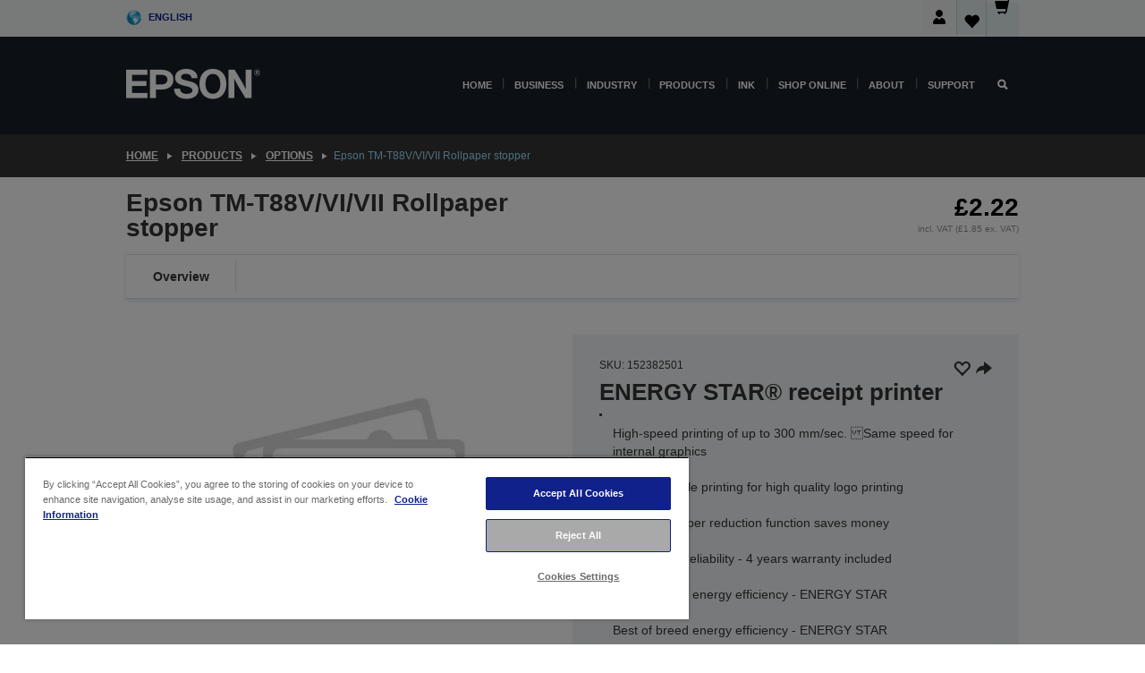

--- FILE ---
content_type: text/html; charset=utf-8
request_url: https://www.google.com/recaptcha/api2/anchor?ar=1&k=6LdpFo4aAAAAAITYTG0B3c3toMi9suaL9dfGIncY&co=aHR0cHM6Ly93d3cuZXBzb24uY28udWs6NDQz&hl=en&v=PoyoqOPhxBO7pBk68S4YbpHZ&size=invisible&anchor-ms=20000&execute-ms=30000&cb=fsmkvir9woy4
body_size: 48950
content:
<!DOCTYPE HTML><html dir="ltr" lang="en"><head><meta http-equiv="Content-Type" content="text/html; charset=UTF-8">
<meta http-equiv="X-UA-Compatible" content="IE=edge">
<title>reCAPTCHA</title>
<style type="text/css">
/* cyrillic-ext */
@font-face {
  font-family: 'Roboto';
  font-style: normal;
  font-weight: 400;
  font-stretch: 100%;
  src: url(//fonts.gstatic.com/s/roboto/v48/KFO7CnqEu92Fr1ME7kSn66aGLdTylUAMa3GUBHMdazTgWw.woff2) format('woff2');
  unicode-range: U+0460-052F, U+1C80-1C8A, U+20B4, U+2DE0-2DFF, U+A640-A69F, U+FE2E-FE2F;
}
/* cyrillic */
@font-face {
  font-family: 'Roboto';
  font-style: normal;
  font-weight: 400;
  font-stretch: 100%;
  src: url(//fonts.gstatic.com/s/roboto/v48/KFO7CnqEu92Fr1ME7kSn66aGLdTylUAMa3iUBHMdazTgWw.woff2) format('woff2');
  unicode-range: U+0301, U+0400-045F, U+0490-0491, U+04B0-04B1, U+2116;
}
/* greek-ext */
@font-face {
  font-family: 'Roboto';
  font-style: normal;
  font-weight: 400;
  font-stretch: 100%;
  src: url(//fonts.gstatic.com/s/roboto/v48/KFO7CnqEu92Fr1ME7kSn66aGLdTylUAMa3CUBHMdazTgWw.woff2) format('woff2');
  unicode-range: U+1F00-1FFF;
}
/* greek */
@font-face {
  font-family: 'Roboto';
  font-style: normal;
  font-weight: 400;
  font-stretch: 100%;
  src: url(//fonts.gstatic.com/s/roboto/v48/KFO7CnqEu92Fr1ME7kSn66aGLdTylUAMa3-UBHMdazTgWw.woff2) format('woff2');
  unicode-range: U+0370-0377, U+037A-037F, U+0384-038A, U+038C, U+038E-03A1, U+03A3-03FF;
}
/* math */
@font-face {
  font-family: 'Roboto';
  font-style: normal;
  font-weight: 400;
  font-stretch: 100%;
  src: url(//fonts.gstatic.com/s/roboto/v48/KFO7CnqEu92Fr1ME7kSn66aGLdTylUAMawCUBHMdazTgWw.woff2) format('woff2');
  unicode-range: U+0302-0303, U+0305, U+0307-0308, U+0310, U+0312, U+0315, U+031A, U+0326-0327, U+032C, U+032F-0330, U+0332-0333, U+0338, U+033A, U+0346, U+034D, U+0391-03A1, U+03A3-03A9, U+03B1-03C9, U+03D1, U+03D5-03D6, U+03F0-03F1, U+03F4-03F5, U+2016-2017, U+2034-2038, U+203C, U+2040, U+2043, U+2047, U+2050, U+2057, U+205F, U+2070-2071, U+2074-208E, U+2090-209C, U+20D0-20DC, U+20E1, U+20E5-20EF, U+2100-2112, U+2114-2115, U+2117-2121, U+2123-214F, U+2190, U+2192, U+2194-21AE, U+21B0-21E5, U+21F1-21F2, U+21F4-2211, U+2213-2214, U+2216-22FF, U+2308-230B, U+2310, U+2319, U+231C-2321, U+2336-237A, U+237C, U+2395, U+239B-23B7, U+23D0, U+23DC-23E1, U+2474-2475, U+25AF, U+25B3, U+25B7, U+25BD, U+25C1, U+25CA, U+25CC, U+25FB, U+266D-266F, U+27C0-27FF, U+2900-2AFF, U+2B0E-2B11, U+2B30-2B4C, U+2BFE, U+3030, U+FF5B, U+FF5D, U+1D400-1D7FF, U+1EE00-1EEFF;
}
/* symbols */
@font-face {
  font-family: 'Roboto';
  font-style: normal;
  font-weight: 400;
  font-stretch: 100%;
  src: url(//fonts.gstatic.com/s/roboto/v48/KFO7CnqEu92Fr1ME7kSn66aGLdTylUAMaxKUBHMdazTgWw.woff2) format('woff2');
  unicode-range: U+0001-000C, U+000E-001F, U+007F-009F, U+20DD-20E0, U+20E2-20E4, U+2150-218F, U+2190, U+2192, U+2194-2199, U+21AF, U+21E6-21F0, U+21F3, U+2218-2219, U+2299, U+22C4-22C6, U+2300-243F, U+2440-244A, U+2460-24FF, U+25A0-27BF, U+2800-28FF, U+2921-2922, U+2981, U+29BF, U+29EB, U+2B00-2BFF, U+4DC0-4DFF, U+FFF9-FFFB, U+10140-1018E, U+10190-1019C, U+101A0, U+101D0-101FD, U+102E0-102FB, U+10E60-10E7E, U+1D2C0-1D2D3, U+1D2E0-1D37F, U+1F000-1F0FF, U+1F100-1F1AD, U+1F1E6-1F1FF, U+1F30D-1F30F, U+1F315, U+1F31C, U+1F31E, U+1F320-1F32C, U+1F336, U+1F378, U+1F37D, U+1F382, U+1F393-1F39F, U+1F3A7-1F3A8, U+1F3AC-1F3AF, U+1F3C2, U+1F3C4-1F3C6, U+1F3CA-1F3CE, U+1F3D4-1F3E0, U+1F3ED, U+1F3F1-1F3F3, U+1F3F5-1F3F7, U+1F408, U+1F415, U+1F41F, U+1F426, U+1F43F, U+1F441-1F442, U+1F444, U+1F446-1F449, U+1F44C-1F44E, U+1F453, U+1F46A, U+1F47D, U+1F4A3, U+1F4B0, U+1F4B3, U+1F4B9, U+1F4BB, U+1F4BF, U+1F4C8-1F4CB, U+1F4D6, U+1F4DA, U+1F4DF, U+1F4E3-1F4E6, U+1F4EA-1F4ED, U+1F4F7, U+1F4F9-1F4FB, U+1F4FD-1F4FE, U+1F503, U+1F507-1F50B, U+1F50D, U+1F512-1F513, U+1F53E-1F54A, U+1F54F-1F5FA, U+1F610, U+1F650-1F67F, U+1F687, U+1F68D, U+1F691, U+1F694, U+1F698, U+1F6AD, U+1F6B2, U+1F6B9-1F6BA, U+1F6BC, U+1F6C6-1F6CF, U+1F6D3-1F6D7, U+1F6E0-1F6EA, U+1F6F0-1F6F3, U+1F6F7-1F6FC, U+1F700-1F7FF, U+1F800-1F80B, U+1F810-1F847, U+1F850-1F859, U+1F860-1F887, U+1F890-1F8AD, U+1F8B0-1F8BB, U+1F8C0-1F8C1, U+1F900-1F90B, U+1F93B, U+1F946, U+1F984, U+1F996, U+1F9E9, U+1FA00-1FA6F, U+1FA70-1FA7C, U+1FA80-1FA89, U+1FA8F-1FAC6, U+1FACE-1FADC, U+1FADF-1FAE9, U+1FAF0-1FAF8, U+1FB00-1FBFF;
}
/* vietnamese */
@font-face {
  font-family: 'Roboto';
  font-style: normal;
  font-weight: 400;
  font-stretch: 100%;
  src: url(//fonts.gstatic.com/s/roboto/v48/KFO7CnqEu92Fr1ME7kSn66aGLdTylUAMa3OUBHMdazTgWw.woff2) format('woff2');
  unicode-range: U+0102-0103, U+0110-0111, U+0128-0129, U+0168-0169, U+01A0-01A1, U+01AF-01B0, U+0300-0301, U+0303-0304, U+0308-0309, U+0323, U+0329, U+1EA0-1EF9, U+20AB;
}
/* latin-ext */
@font-face {
  font-family: 'Roboto';
  font-style: normal;
  font-weight: 400;
  font-stretch: 100%;
  src: url(//fonts.gstatic.com/s/roboto/v48/KFO7CnqEu92Fr1ME7kSn66aGLdTylUAMa3KUBHMdazTgWw.woff2) format('woff2');
  unicode-range: U+0100-02BA, U+02BD-02C5, U+02C7-02CC, U+02CE-02D7, U+02DD-02FF, U+0304, U+0308, U+0329, U+1D00-1DBF, U+1E00-1E9F, U+1EF2-1EFF, U+2020, U+20A0-20AB, U+20AD-20C0, U+2113, U+2C60-2C7F, U+A720-A7FF;
}
/* latin */
@font-face {
  font-family: 'Roboto';
  font-style: normal;
  font-weight: 400;
  font-stretch: 100%;
  src: url(//fonts.gstatic.com/s/roboto/v48/KFO7CnqEu92Fr1ME7kSn66aGLdTylUAMa3yUBHMdazQ.woff2) format('woff2');
  unicode-range: U+0000-00FF, U+0131, U+0152-0153, U+02BB-02BC, U+02C6, U+02DA, U+02DC, U+0304, U+0308, U+0329, U+2000-206F, U+20AC, U+2122, U+2191, U+2193, U+2212, U+2215, U+FEFF, U+FFFD;
}
/* cyrillic-ext */
@font-face {
  font-family: 'Roboto';
  font-style: normal;
  font-weight: 500;
  font-stretch: 100%;
  src: url(//fonts.gstatic.com/s/roboto/v48/KFO7CnqEu92Fr1ME7kSn66aGLdTylUAMa3GUBHMdazTgWw.woff2) format('woff2');
  unicode-range: U+0460-052F, U+1C80-1C8A, U+20B4, U+2DE0-2DFF, U+A640-A69F, U+FE2E-FE2F;
}
/* cyrillic */
@font-face {
  font-family: 'Roboto';
  font-style: normal;
  font-weight: 500;
  font-stretch: 100%;
  src: url(//fonts.gstatic.com/s/roboto/v48/KFO7CnqEu92Fr1ME7kSn66aGLdTylUAMa3iUBHMdazTgWw.woff2) format('woff2');
  unicode-range: U+0301, U+0400-045F, U+0490-0491, U+04B0-04B1, U+2116;
}
/* greek-ext */
@font-face {
  font-family: 'Roboto';
  font-style: normal;
  font-weight: 500;
  font-stretch: 100%;
  src: url(//fonts.gstatic.com/s/roboto/v48/KFO7CnqEu92Fr1ME7kSn66aGLdTylUAMa3CUBHMdazTgWw.woff2) format('woff2');
  unicode-range: U+1F00-1FFF;
}
/* greek */
@font-face {
  font-family: 'Roboto';
  font-style: normal;
  font-weight: 500;
  font-stretch: 100%;
  src: url(//fonts.gstatic.com/s/roboto/v48/KFO7CnqEu92Fr1ME7kSn66aGLdTylUAMa3-UBHMdazTgWw.woff2) format('woff2');
  unicode-range: U+0370-0377, U+037A-037F, U+0384-038A, U+038C, U+038E-03A1, U+03A3-03FF;
}
/* math */
@font-face {
  font-family: 'Roboto';
  font-style: normal;
  font-weight: 500;
  font-stretch: 100%;
  src: url(//fonts.gstatic.com/s/roboto/v48/KFO7CnqEu92Fr1ME7kSn66aGLdTylUAMawCUBHMdazTgWw.woff2) format('woff2');
  unicode-range: U+0302-0303, U+0305, U+0307-0308, U+0310, U+0312, U+0315, U+031A, U+0326-0327, U+032C, U+032F-0330, U+0332-0333, U+0338, U+033A, U+0346, U+034D, U+0391-03A1, U+03A3-03A9, U+03B1-03C9, U+03D1, U+03D5-03D6, U+03F0-03F1, U+03F4-03F5, U+2016-2017, U+2034-2038, U+203C, U+2040, U+2043, U+2047, U+2050, U+2057, U+205F, U+2070-2071, U+2074-208E, U+2090-209C, U+20D0-20DC, U+20E1, U+20E5-20EF, U+2100-2112, U+2114-2115, U+2117-2121, U+2123-214F, U+2190, U+2192, U+2194-21AE, U+21B0-21E5, U+21F1-21F2, U+21F4-2211, U+2213-2214, U+2216-22FF, U+2308-230B, U+2310, U+2319, U+231C-2321, U+2336-237A, U+237C, U+2395, U+239B-23B7, U+23D0, U+23DC-23E1, U+2474-2475, U+25AF, U+25B3, U+25B7, U+25BD, U+25C1, U+25CA, U+25CC, U+25FB, U+266D-266F, U+27C0-27FF, U+2900-2AFF, U+2B0E-2B11, U+2B30-2B4C, U+2BFE, U+3030, U+FF5B, U+FF5D, U+1D400-1D7FF, U+1EE00-1EEFF;
}
/* symbols */
@font-face {
  font-family: 'Roboto';
  font-style: normal;
  font-weight: 500;
  font-stretch: 100%;
  src: url(//fonts.gstatic.com/s/roboto/v48/KFO7CnqEu92Fr1ME7kSn66aGLdTylUAMaxKUBHMdazTgWw.woff2) format('woff2');
  unicode-range: U+0001-000C, U+000E-001F, U+007F-009F, U+20DD-20E0, U+20E2-20E4, U+2150-218F, U+2190, U+2192, U+2194-2199, U+21AF, U+21E6-21F0, U+21F3, U+2218-2219, U+2299, U+22C4-22C6, U+2300-243F, U+2440-244A, U+2460-24FF, U+25A0-27BF, U+2800-28FF, U+2921-2922, U+2981, U+29BF, U+29EB, U+2B00-2BFF, U+4DC0-4DFF, U+FFF9-FFFB, U+10140-1018E, U+10190-1019C, U+101A0, U+101D0-101FD, U+102E0-102FB, U+10E60-10E7E, U+1D2C0-1D2D3, U+1D2E0-1D37F, U+1F000-1F0FF, U+1F100-1F1AD, U+1F1E6-1F1FF, U+1F30D-1F30F, U+1F315, U+1F31C, U+1F31E, U+1F320-1F32C, U+1F336, U+1F378, U+1F37D, U+1F382, U+1F393-1F39F, U+1F3A7-1F3A8, U+1F3AC-1F3AF, U+1F3C2, U+1F3C4-1F3C6, U+1F3CA-1F3CE, U+1F3D4-1F3E0, U+1F3ED, U+1F3F1-1F3F3, U+1F3F5-1F3F7, U+1F408, U+1F415, U+1F41F, U+1F426, U+1F43F, U+1F441-1F442, U+1F444, U+1F446-1F449, U+1F44C-1F44E, U+1F453, U+1F46A, U+1F47D, U+1F4A3, U+1F4B0, U+1F4B3, U+1F4B9, U+1F4BB, U+1F4BF, U+1F4C8-1F4CB, U+1F4D6, U+1F4DA, U+1F4DF, U+1F4E3-1F4E6, U+1F4EA-1F4ED, U+1F4F7, U+1F4F9-1F4FB, U+1F4FD-1F4FE, U+1F503, U+1F507-1F50B, U+1F50D, U+1F512-1F513, U+1F53E-1F54A, U+1F54F-1F5FA, U+1F610, U+1F650-1F67F, U+1F687, U+1F68D, U+1F691, U+1F694, U+1F698, U+1F6AD, U+1F6B2, U+1F6B9-1F6BA, U+1F6BC, U+1F6C6-1F6CF, U+1F6D3-1F6D7, U+1F6E0-1F6EA, U+1F6F0-1F6F3, U+1F6F7-1F6FC, U+1F700-1F7FF, U+1F800-1F80B, U+1F810-1F847, U+1F850-1F859, U+1F860-1F887, U+1F890-1F8AD, U+1F8B0-1F8BB, U+1F8C0-1F8C1, U+1F900-1F90B, U+1F93B, U+1F946, U+1F984, U+1F996, U+1F9E9, U+1FA00-1FA6F, U+1FA70-1FA7C, U+1FA80-1FA89, U+1FA8F-1FAC6, U+1FACE-1FADC, U+1FADF-1FAE9, U+1FAF0-1FAF8, U+1FB00-1FBFF;
}
/* vietnamese */
@font-face {
  font-family: 'Roboto';
  font-style: normal;
  font-weight: 500;
  font-stretch: 100%;
  src: url(//fonts.gstatic.com/s/roboto/v48/KFO7CnqEu92Fr1ME7kSn66aGLdTylUAMa3OUBHMdazTgWw.woff2) format('woff2');
  unicode-range: U+0102-0103, U+0110-0111, U+0128-0129, U+0168-0169, U+01A0-01A1, U+01AF-01B0, U+0300-0301, U+0303-0304, U+0308-0309, U+0323, U+0329, U+1EA0-1EF9, U+20AB;
}
/* latin-ext */
@font-face {
  font-family: 'Roboto';
  font-style: normal;
  font-weight: 500;
  font-stretch: 100%;
  src: url(//fonts.gstatic.com/s/roboto/v48/KFO7CnqEu92Fr1ME7kSn66aGLdTylUAMa3KUBHMdazTgWw.woff2) format('woff2');
  unicode-range: U+0100-02BA, U+02BD-02C5, U+02C7-02CC, U+02CE-02D7, U+02DD-02FF, U+0304, U+0308, U+0329, U+1D00-1DBF, U+1E00-1E9F, U+1EF2-1EFF, U+2020, U+20A0-20AB, U+20AD-20C0, U+2113, U+2C60-2C7F, U+A720-A7FF;
}
/* latin */
@font-face {
  font-family: 'Roboto';
  font-style: normal;
  font-weight: 500;
  font-stretch: 100%;
  src: url(//fonts.gstatic.com/s/roboto/v48/KFO7CnqEu92Fr1ME7kSn66aGLdTylUAMa3yUBHMdazQ.woff2) format('woff2');
  unicode-range: U+0000-00FF, U+0131, U+0152-0153, U+02BB-02BC, U+02C6, U+02DA, U+02DC, U+0304, U+0308, U+0329, U+2000-206F, U+20AC, U+2122, U+2191, U+2193, U+2212, U+2215, U+FEFF, U+FFFD;
}
/* cyrillic-ext */
@font-face {
  font-family: 'Roboto';
  font-style: normal;
  font-weight: 900;
  font-stretch: 100%;
  src: url(//fonts.gstatic.com/s/roboto/v48/KFO7CnqEu92Fr1ME7kSn66aGLdTylUAMa3GUBHMdazTgWw.woff2) format('woff2');
  unicode-range: U+0460-052F, U+1C80-1C8A, U+20B4, U+2DE0-2DFF, U+A640-A69F, U+FE2E-FE2F;
}
/* cyrillic */
@font-face {
  font-family: 'Roboto';
  font-style: normal;
  font-weight: 900;
  font-stretch: 100%;
  src: url(//fonts.gstatic.com/s/roboto/v48/KFO7CnqEu92Fr1ME7kSn66aGLdTylUAMa3iUBHMdazTgWw.woff2) format('woff2');
  unicode-range: U+0301, U+0400-045F, U+0490-0491, U+04B0-04B1, U+2116;
}
/* greek-ext */
@font-face {
  font-family: 'Roboto';
  font-style: normal;
  font-weight: 900;
  font-stretch: 100%;
  src: url(//fonts.gstatic.com/s/roboto/v48/KFO7CnqEu92Fr1ME7kSn66aGLdTylUAMa3CUBHMdazTgWw.woff2) format('woff2');
  unicode-range: U+1F00-1FFF;
}
/* greek */
@font-face {
  font-family: 'Roboto';
  font-style: normal;
  font-weight: 900;
  font-stretch: 100%;
  src: url(//fonts.gstatic.com/s/roboto/v48/KFO7CnqEu92Fr1ME7kSn66aGLdTylUAMa3-UBHMdazTgWw.woff2) format('woff2');
  unicode-range: U+0370-0377, U+037A-037F, U+0384-038A, U+038C, U+038E-03A1, U+03A3-03FF;
}
/* math */
@font-face {
  font-family: 'Roboto';
  font-style: normal;
  font-weight: 900;
  font-stretch: 100%;
  src: url(//fonts.gstatic.com/s/roboto/v48/KFO7CnqEu92Fr1ME7kSn66aGLdTylUAMawCUBHMdazTgWw.woff2) format('woff2');
  unicode-range: U+0302-0303, U+0305, U+0307-0308, U+0310, U+0312, U+0315, U+031A, U+0326-0327, U+032C, U+032F-0330, U+0332-0333, U+0338, U+033A, U+0346, U+034D, U+0391-03A1, U+03A3-03A9, U+03B1-03C9, U+03D1, U+03D5-03D6, U+03F0-03F1, U+03F4-03F5, U+2016-2017, U+2034-2038, U+203C, U+2040, U+2043, U+2047, U+2050, U+2057, U+205F, U+2070-2071, U+2074-208E, U+2090-209C, U+20D0-20DC, U+20E1, U+20E5-20EF, U+2100-2112, U+2114-2115, U+2117-2121, U+2123-214F, U+2190, U+2192, U+2194-21AE, U+21B0-21E5, U+21F1-21F2, U+21F4-2211, U+2213-2214, U+2216-22FF, U+2308-230B, U+2310, U+2319, U+231C-2321, U+2336-237A, U+237C, U+2395, U+239B-23B7, U+23D0, U+23DC-23E1, U+2474-2475, U+25AF, U+25B3, U+25B7, U+25BD, U+25C1, U+25CA, U+25CC, U+25FB, U+266D-266F, U+27C0-27FF, U+2900-2AFF, U+2B0E-2B11, U+2B30-2B4C, U+2BFE, U+3030, U+FF5B, U+FF5D, U+1D400-1D7FF, U+1EE00-1EEFF;
}
/* symbols */
@font-face {
  font-family: 'Roboto';
  font-style: normal;
  font-weight: 900;
  font-stretch: 100%;
  src: url(//fonts.gstatic.com/s/roboto/v48/KFO7CnqEu92Fr1ME7kSn66aGLdTylUAMaxKUBHMdazTgWw.woff2) format('woff2');
  unicode-range: U+0001-000C, U+000E-001F, U+007F-009F, U+20DD-20E0, U+20E2-20E4, U+2150-218F, U+2190, U+2192, U+2194-2199, U+21AF, U+21E6-21F0, U+21F3, U+2218-2219, U+2299, U+22C4-22C6, U+2300-243F, U+2440-244A, U+2460-24FF, U+25A0-27BF, U+2800-28FF, U+2921-2922, U+2981, U+29BF, U+29EB, U+2B00-2BFF, U+4DC0-4DFF, U+FFF9-FFFB, U+10140-1018E, U+10190-1019C, U+101A0, U+101D0-101FD, U+102E0-102FB, U+10E60-10E7E, U+1D2C0-1D2D3, U+1D2E0-1D37F, U+1F000-1F0FF, U+1F100-1F1AD, U+1F1E6-1F1FF, U+1F30D-1F30F, U+1F315, U+1F31C, U+1F31E, U+1F320-1F32C, U+1F336, U+1F378, U+1F37D, U+1F382, U+1F393-1F39F, U+1F3A7-1F3A8, U+1F3AC-1F3AF, U+1F3C2, U+1F3C4-1F3C6, U+1F3CA-1F3CE, U+1F3D4-1F3E0, U+1F3ED, U+1F3F1-1F3F3, U+1F3F5-1F3F7, U+1F408, U+1F415, U+1F41F, U+1F426, U+1F43F, U+1F441-1F442, U+1F444, U+1F446-1F449, U+1F44C-1F44E, U+1F453, U+1F46A, U+1F47D, U+1F4A3, U+1F4B0, U+1F4B3, U+1F4B9, U+1F4BB, U+1F4BF, U+1F4C8-1F4CB, U+1F4D6, U+1F4DA, U+1F4DF, U+1F4E3-1F4E6, U+1F4EA-1F4ED, U+1F4F7, U+1F4F9-1F4FB, U+1F4FD-1F4FE, U+1F503, U+1F507-1F50B, U+1F50D, U+1F512-1F513, U+1F53E-1F54A, U+1F54F-1F5FA, U+1F610, U+1F650-1F67F, U+1F687, U+1F68D, U+1F691, U+1F694, U+1F698, U+1F6AD, U+1F6B2, U+1F6B9-1F6BA, U+1F6BC, U+1F6C6-1F6CF, U+1F6D3-1F6D7, U+1F6E0-1F6EA, U+1F6F0-1F6F3, U+1F6F7-1F6FC, U+1F700-1F7FF, U+1F800-1F80B, U+1F810-1F847, U+1F850-1F859, U+1F860-1F887, U+1F890-1F8AD, U+1F8B0-1F8BB, U+1F8C0-1F8C1, U+1F900-1F90B, U+1F93B, U+1F946, U+1F984, U+1F996, U+1F9E9, U+1FA00-1FA6F, U+1FA70-1FA7C, U+1FA80-1FA89, U+1FA8F-1FAC6, U+1FACE-1FADC, U+1FADF-1FAE9, U+1FAF0-1FAF8, U+1FB00-1FBFF;
}
/* vietnamese */
@font-face {
  font-family: 'Roboto';
  font-style: normal;
  font-weight: 900;
  font-stretch: 100%;
  src: url(//fonts.gstatic.com/s/roboto/v48/KFO7CnqEu92Fr1ME7kSn66aGLdTylUAMa3OUBHMdazTgWw.woff2) format('woff2');
  unicode-range: U+0102-0103, U+0110-0111, U+0128-0129, U+0168-0169, U+01A0-01A1, U+01AF-01B0, U+0300-0301, U+0303-0304, U+0308-0309, U+0323, U+0329, U+1EA0-1EF9, U+20AB;
}
/* latin-ext */
@font-face {
  font-family: 'Roboto';
  font-style: normal;
  font-weight: 900;
  font-stretch: 100%;
  src: url(//fonts.gstatic.com/s/roboto/v48/KFO7CnqEu92Fr1ME7kSn66aGLdTylUAMa3KUBHMdazTgWw.woff2) format('woff2');
  unicode-range: U+0100-02BA, U+02BD-02C5, U+02C7-02CC, U+02CE-02D7, U+02DD-02FF, U+0304, U+0308, U+0329, U+1D00-1DBF, U+1E00-1E9F, U+1EF2-1EFF, U+2020, U+20A0-20AB, U+20AD-20C0, U+2113, U+2C60-2C7F, U+A720-A7FF;
}
/* latin */
@font-face {
  font-family: 'Roboto';
  font-style: normal;
  font-weight: 900;
  font-stretch: 100%;
  src: url(//fonts.gstatic.com/s/roboto/v48/KFO7CnqEu92Fr1ME7kSn66aGLdTylUAMa3yUBHMdazQ.woff2) format('woff2');
  unicode-range: U+0000-00FF, U+0131, U+0152-0153, U+02BB-02BC, U+02C6, U+02DA, U+02DC, U+0304, U+0308, U+0329, U+2000-206F, U+20AC, U+2122, U+2191, U+2193, U+2212, U+2215, U+FEFF, U+FFFD;
}

</style>
<link rel="stylesheet" type="text/css" href="https://www.gstatic.com/recaptcha/releases/PoyoqOPhxBO7pBk68S4YbpHZ/styles__ltr.css">
<script nonce="O252GgJRk_PeUmI9ciGanQ" type="text/javascript">window['__recaptcha_api'] = 'https://www.google.com/recaptcha/api2/';</script>
<script type="text/javascript" src="https://www.gstatic.com/recaptcha/releases/PoyoqOPhxBO7pBk68S4YbpHZ/recaptcha__en.js" nonce="O252GgJRk_PeUmI9ciGanQ">
      
    </script></head>
<body><div id="rc-anchor-alert" class="rc-anchor-alert"></div>
<input type="hidden" id="recaptcha-token" value="[base64]">
<script type="text/javascript" nonce="O252GgJRk_PeUmI9ciGanQ">
      recaptcha.anchor.Main.init("[\x22ainput\x22,[\x22bgdata\x22,\x22\x22,\[base64]/[base64]/MjU1Ong/[base64]/[base64]/[base64]/[base64]/[base64]/[base64]/[base64]/[base64]/[base64]/[base64]/[base64]/[base64]/[base64]/[base64]/[base64]\\u003d\x22,\[base64]\x22,\x22w44tw4/CmcK1wrcew5/DoMONw4nDll1KdjN5YCxFMBrDh8Odw7nCmcOsZCNwEBfCt8KyOmRew5pJSkBGw6QpbBtIIMK9w5vCsgEPXMO2ZsOkbcKmw55Ww63DvRtEw7/[base64]/ClMOrA8KFw697R8KJwqhBesKBwr01REfDnsOow4vCo8OBw6o+XTpKwpnDiHQOSXLCiBk6wptGwq7DvHpfwq0wES1aw6c0wq/Dm8Kgw5PDiy52wp4rB8KQw7UqMsKywrDChcKWecKsw7EvSFcow77DpsOnSADDn8Kiw6Nsw7nDkmUWwrFFZMKJwrLCtcKCHcKGFAzCtRVvXWrCksKrK3TDmUTDhcK0wr/Dp8OAw4YPRgDCpXHCsGEjwr9obcKXF8KGDnrDr8Kywqc+wrZsU3HCs0XCq8KiCxlSDxwpGUPChMKPwrMdw4rCoMKowoIwCwcHL0k1R8OlA8O/w4NpecKHw40IwqZ6w7fDmQrDmC7CksKuf2M8w4nCoBNIw5DDksKNw4wew5R1CMKgwoU5FsKWw4EKw4rDhsO1RsKOw4XDrsOYWsKTNsKfS8OnCznCqgTDpRBRw7HCgyNGAHDCo8OWIsOiw7F7wr4kXMO/wq/[base64]/CnMKGX2fDlA3DhXnCg2Qdw45QYi/[base64]/CsmVPKhTDpVzDiMKTIQxpJ0jDmEpIw6wKwrrCrsOdwpnDmVDDvcKWKMODw6TCmxALwq/CpkvDp0A2Wn3DoQZNwocGEMOTw5kww5pawqY9w5Qbw7URO8KLw5k5w6vDkTo7PAbCs8OBbsOQG8Otw7YENcORaQfCsFgVwpzCuBnDtWpHwq8dw4sFGClqFA7DhizDvcOFKMO2ay/Dk8Kww7NBKhR0wqDCn8KhVR7DvC9kwqvDmcK9wq3CoMKaa8KoTWNXSTRpwpBTwp4+w6V5wqTChE7DmA7DmyZ9w6XDvQ8Yw7hdRWl3w4PCuQvDsMK1IwkXHVfDgEHCmsKCDHjCp8Olw7JCJTYQwrIeUMO2HcKFw4lJw54bfMOcPsKvwr9mwp/CmRTCmsK+woABT8Kyw5AUP2TCkFl4FMOYesOjLMO/ccK/c1vDrAbDu3PDiFXDtwbDqMOdw4B7wpZuwqTCrMKrw4LCjFdKw4QKMsOIwonDj8K4wojCmkwNXsK2bsKCw4kMDyrDrcOow5EZPsKTUsOaanLDicK1w4RoOmVnZRfCpQ3DqMKwCAXDtWl1w53ClTvDpyfDv8KBOmTDnkzChsOoa003wo0pw4UtNsOQW2MQw77Dp0/CqMKyAWfCtmzClB10wpDDjWrCp8Ozwp/Ck2lcScOgUMKmw4dffMKEw4sqe8Kpwq3CkS9GRg0THU3DnjJ+wro1OgBUaEQyw4MEwqvCtQxuJcOIVxbDkwHCo1HDscKvTsK/w7tGSD4cw6Y4UFQdasO2UWEFw4/[base64]/[base64]/DhsK2wo7DtsKvwr51JhHCjMKgEnYmwrPDgMK0FhkuA8O+woHCjkXDhcOtSkotwpPChMKLEMOGbVTCrMOzw6/DusK/w4PDmExWw5FDdg99w4tvUmEJMVbDo8OQD17ChXLCg2TDrsOLKljCs8KYHA7Dgm/[base64]/[base64]/wojDgsKRwoXDgUg7FE8kw6XCvUfCknsdw6sENC0DwqgacMOkwrM0w5HClsKvOsKANWtdeVPCqcOKMyd+V8K2woQ3JsOMw6XDu3cTX8KPFcOww4DDtjbDo8OHw5RMQ8Orw7DDvRBdw5zCssOkwpNoBjlwWMOdVSzCnlA/[base64]/CuRs8B8OTUsOaw7YNXcKReMOyHV96w4rCr8O/QEzCpMK6woULXFrDksOowp5ZwogqLMOUIMKNERPCulxiL8KKwrHDixUjfcOoGMOdw6E0WcKwwo8IAWsqwrUtO3nCucOHw5JOaxfDnnZNIwzDrDAYUMObwo3CuS5hw4bDnsK/[base64]/Y0wJw7vDqzrCk8KFLsK7wq0fwqDChMOKw7YOwoTCpEw3EMOpw50PDXEjcT8VVlIdRsOOw6NqeyHDhWDCtAcUG2bDnsOew6xLQGpqw5AcTGImcjFBw4pAw7owwpEswoPCsyXDmm/CtE7CvgPDlRE/[base64]/DlsKpwqHDpgPCjsKmw7rDunnDnsKcRCjCgMKMwqLDgX3DpyvDuzAtw6lIPcOQb8OmwpjCiAPDkcOuw7ZNWsKbwr3CqMKyR00dwr/[base64]/HBXDilTCh8OTw73Cm03Ci8KvEMO3w4PCiBQsIyDCmgUuwrfDksKJdsODTcOKRMKww7nDnHzCiMOEw6TCosKyOEhmw6TCq8O3woPCgTQuesOuw4/DuzVZwr3DvcKewrrCusO0wo7DqMKeIcOnw5XDkXzDqmHCgSoRw5kOwqrCuV1ywp/DlMKBwrDDmTt1QD5qNsKoUMKYZMKRUsKYVSJ1wqZWw7cswphuDVTDihw7YcKyKsKcw6AXwqjDq8OwS0LCoG0xw5wBw4XDglZSwphAwrsdEEzDkkR0fEhJwovDo8OqPMKWGw3Dn8O2wp5Yw6TDm8O/IcK6w65Fw7sZHmMcwo5xKVzCuRDDoiXDkFfCtDHDhRpgwqXCjgfDmsOnw7TChyDCnMOZbTdzwqJ6w74lwpPDp8OUVjdqwrk2woNeRsKcQMKoVsOoQF1kUcK1bTfDvsO/ZsKCRDFfwqHDgsOSw6PDn8KhG3kgw70XEDXDgUbDu8O7A8KrwrLDvTnDkcOVw4Uow6UbwohJwqNuw4jCpxZ1w6EUdSJcwpDDrcOkw5PCucKjwoLDt8KFw5wXa00Oa8Krw505YBR0MRxxAVrDsMKOwoUGLMKTw6U3ZcK0e1PCuzLDnsKHwp/Ds3Qpw6/Cuw92PsOTw4/ClFQjNMKcSX/Dm8K7w4vDhcKBD8OsfcOEwrnClyPDqj1CITDDs8OgV8KgwqzDuUfDh8Kiw617w6bCqRLCrX/CoMO9X8Oaw4lyVMOyw5bDkMO5wpxfwo7DjXXCsSZNETo/P2AFbcOnXVHCoSbDoMOhwozDocOXwrgdw67CgVFawoZnw6XDm8KWNkg/[base64]/R8O4w4LDs8OcHsKlw6fCnsODSsOIw7rDrMKfwqzCvcOpdyJZwpDDph3DpsOqw7xXNsKfwokNI8OAEcOQQ3DDr8OBQ8OpeMOswo5OfsKIwoPCgjB4wpJLIT8gKsOJUTTCkmAKGMKcb8Omw6zCvBjCn0DDnGwfw5vCsl4ywr7DrCt0PRHDqcOQw6d6w45qOj/CkG1HwrfCnUA5CkjDiMOaw5rDvgxWQcKiw7kDw4PCucOBworCvsO4YsKww6AuJ8O1VcOYb8OeY3MowrDCvsKgP8KgZTdQE8O8NDbDksKwwowhBTLCiX/DiS3CosOKw7/DjCzChALCrcOGwqUAw7VEwrs/w6zCscKgwqnCiAFaw6h+VnPDhcO2wrllRE0xe2U4TUDDvcKWfXcHGCZRP8OHMMOCUMKudxHDscO4KS/[base64]/DmXbCkwsKdcOew4JXwqBtY8Kmwr3DtzfDkk7Dq8Ksw73ComRJHi5SwrLCtCkPw7PDgg/Cuk7DiUUzwr4DYMOIw5p8w4BGw5lnL8Knw6zDgsKwwphDVWPDm8O8OCYZAcKEd8ObIBzDpMOfEMKLWQwqIsKWHHfDg8ODw6LDoMK1JzTChMKow5fDtMKrMhcawqzCvEDChG8/w6MmB8Kyw6xlwr4OV8KrwovClg7CuQcjwrfCvsKIHyfDpsOvw4kOJ8KoGx3DrE/DqMOdw7bDmSrCt8KmcxLDiRTDhBRKWMKPw61Pw44+w7ITwqstwqwtQXg3MH4XKMK9w7rCjsOuZmrCgz3CksO4w4EvwqbCr8KjdgbCmToMX8OXBcKbHm7Dn3keFMOGcSTCuxfDkWorwro/cEjDpwFmw5YPGRfDrk7DisK2bjHDonTDnkrDicOfHUITVEwwwrJEwqIewp1SMgVyw53CjMKKwqDChxA2w6djwq3CgMKqw4kpw57Dk8O0UlcBwpRxYTR6wofCsnpqXsOXwobCjnJHSU/[base64]/DqcKAwpLCucO5aMO4ccOITWpDw6sxwoTClXPDtMO/[base64]/[base64]/f3BRwrPDrk9/FhvCgGFrKcK9Cx90wozCtMKzNEHDtsK1ZcKrw4TCisOGE8OswoQ/wpTDkMK2LcOJw5zCv8KRQMOgf1/[base64]/CjibDvUzCg1/[base64]/woLDgRHDvMKJwp7ClTl1wrhLwpg+wrpVw4pac8OCJRrDtmjCmcKXOSTCkMOuw7jCjsOVPTd+w4DDlxZgTwvDvUXDpwsWwo9Vw5XDssKrOWpGw5oIPcK4EkvCsEVFf8OmwrTDgQbDtMK8wq0NBBDCikAqRlPCgAFjw6LCmzRvwo/Dk8OwSHvCm8OywqbDsRRRMkkXw69sM2jCv28rwoTDj8Kew5LDjwnCosO6bHXCsHXCm04xJQglwqwPQcO5NMKHw6zDgSnDsTDDklVeaCIAwp8LK8KTwo1Ow58cRVRjNcOhdUfCncOEU0IAwpDDnWPDokbDgy3CqFd3XT9dw7pNw7/[base64]/aG8iwo3CnMKCw4FKwo80wpfCnsKcccO+F8OsRsKPK8K1w6IYPybDsGrDp8OCwr0mcsOgdMKUJTHDr8OuwpEowp/CoBvDvyHCvcKYw5dRw6ULQ8KKwqPDkcODB8Kab8O3w7LDmUUow7lhXjdxwrIVwqAAwr4zVzgPwrfCgQkIU8Kiwrxpw6XDuT7CtyJJdHbDrUfCmMO/w6Vuwq3CuBnDscOxwo3DlMOPSgp8wq3Cj8OZdMOcwpfDtz/DmEDCkMKdw73DisK/[base64]/[base64]/w4nDmsKSRR3CvsKRw7RuwpDCi8K4D8OTAFrCpT/DsRrCpUPCmQDDpzRqwpJQwo/DlcOsw6IGwoU7PcOaKxJFw4vCgcOOw7nDo3wTwp0Xw6jCr8K7wpx9ZwbDrsKbWcKDw5d9w7XDkMKFH8KyNChGw6IMJE48w5/CoWzDuxzCrsK8w6kwd1TDqMKGIcOXwr10IibDu8K2GcK0w57CuMO9asKJAB0LQcObLCkMwr/CqsKGHcOvw4REJcKwBWwkVW1VwqFfeMK9w7rCkjXCoybDuksywqTCusOJw5jCpcOxRMK3RTE7wqk7w5IgcMKIw5B9Cxp2w5V/J1JZEsOVw53DtcOFZ8OJwq3DjjfDmD7CmAXCk39gccKFw4MZwocUw7YiwpVfwqvCkw/[base64]/CnxTDuMOmTF8LZMOELsKPaX4ZNh5JwqDCo2lMw5LClcKSwq8PwqbCpcKXw60hFkwUAcOgw5vDlDl2M8OEQzICIisYw5UsMcKNwrDDrw1CJF5bDsOmw74FwogBwq/Cu8OQw7pcZ8Obd8OEHCHDtcOqw498YMK0GTV8IMOzBTTDkQg6w4shGcOeMcO9wrxUSXM5XMKPGiTDkhw+cxTCix/CnQt3VMONw5XCsMKJWglHwqwFwpBmw6EIQD0xwoMcwpbCmAjDmMKzIWBtEMOqGAEuwpANVlMEBAExajUFO8KfZ8O7bMOzHDvDpQzDlHIYwo8wbW4sw7XDsMOWw6DDt8K1JyvCsBVqwolVw7pSe8K4Xn/DonAsMcOTKMKYwqnDmcKgemcREcOhNV9Qw4rCqB0fJH0TTUZNb2sYasO7VsKywqwEGcOfD8OLHsKsXcKnP8KbEsKZGMOlw7IywqcRZ8Oew6R5FgUeRgFJZsODPilZHghMwobDhMK8w61Mw7E/w4YKwqhRDiVHbkPCk8KRw48uYmnCj8OkX8Kgwr3DhcOYR8Ojch/CjhrDqwsTw7LDhcOZaHTCqMOeOcOBwpgWwrPCqX48wrINLkYKwqbDrGTCnsOvKsOyw7nDtcO0wp/CjD3DicKNVsOrwpltwqrDlcKUw6DCm8K2a8KfXXhTb8KcAxPDhT7DlcKeNcOYwp/DlcOhOAMsworDlMOMwrMfw7nCp0fDnsO1w4/[base64]/Cj8K6LMOxw6EYPMOoCMKRTSNiwqTCh8KfWMK+FcKPT8OOTsOJPcKDFHMYJMKBwqMhw7zCucKewrBRM0DCisO+w5rDt21MTU40wqLDgTkZwqDDszHCrcKOwqpCcEHClMOlejrDrcKEV0/CqlLCgwdsb8KOwpXDucK2woNrBMKMYMKSwrUTw4nChlR7bsO+UsOlURI/w6bDsH9Ewo1rJcKeXcOAOEzDskceE8OIwrfDqDTCv8KXEsO/T0oaOlYPw6tdCgTDo2Q0w5PDuGzChwpdFi/DmgXDhcOfw6M0w5XDrMOkEsOJXipHXMOswo0LOUHCkcKdYcKVwqnCtBxSF8Ogw4ovf8KTwqECeANKwq9Zw5DDhWRiYsOBw5LDscODKMKCw6lKwplpwq1cw41gDwFWwonCtsOTXS/CpTxfSsO/OsOzM8KOw5gkJjvDicOgw6zCsMKMw6bCmnzClD3Dmh3DnGHCuj7CrcKPwozDs0bCn2RxQcKTwrfDuzrDsUDDnGAXwrM3w7vDuMONw7zDqjgtZMOnw7HDmMKsRcO+wq/Dm8Knw4HCsRlVw6hrwqR+w7dawojCozN2w4srBEfDucOhFijDnx3DlsO9J8Ohw4Z2w68eI8OKwoHDgcOKDWjChzgwLhzDjxsBwog9w53DhWcgAU3CpkU9MMKCTHszw7xRHgNRwr/Dj8KnNUt4w79iwoZOwrsROMOxdcKDw5vCg8OZwrvCrsO9w4xtwqrCiDhjwqvDmBjCv8KXBRXDlGbDqcO4EcOvJ3MGw4QSw6kLJG/DkClowpkLw4Z/AVMmScO7R8OmQsKYHcOfw4puw4rCscO3CjjCoxpCwpQtD8KvworDuFhmBUnDp0TDth1owqnCuA4cR8OvFgDDmHHChjJ4SxfDgcKWw5QCScOoeMKOwpJowqQOwogwKFRwwqDDlMKbwoLCvVNowp7DnHQKCz19AMO0wpHDskjCrig0wrPDqhgQSFo4WMO4FmnCiMKvwp/DhsKeYXTDlgVDFMK/[base64]/Cj0jDgRzCg8O+w6cmwrkIwqzDhcKKw7laF8OrwpHDr8KXBhrCpTXDucKPwplowqU2w7EZM0nDsEZuw6EXURnCg8O/[base64]/w5PCucKvFsKBWMO/fUnCnsKPB8Ksw7DCg8OnQcObwr/[base64]/CiAZ5w75Nw6bCp8OXwp1iS3vCvTHCrT0uwpzClW56wrfDi3lSwqPCq0Zpw7jCigkVwowywoQ0wqtPw68zw4oMK8KcwpDDjVLDu8OYIsKIfsK+w7/CnjUifAcWc8Kzw6DCgcOQDMKowrg8wp0aGy9EwobChQQew7/CtjBCw7TDh1JWw5hpw7vDiRB/wpgEw6vCncKqc3zDjTBQZ8KlQsKVwo3CqMOSQy05HMOfw4jCgSXDgMK0w5bDscOlfMK5Cj0CXiECw4bDuENlw4/DhMOWwodlwoMYwqjCtX3Dm8OPXMKzwoRXaCU8K8OawpUlw77CqsOFwqxiIsKdO8OBGWrDgsKbwq/DuSfCl8OOZ8OxfMKFUkxIfTkWwpFRw79Xw5PDpwLCjTQuBMOeQhrDjXMndcOgw5/CmmYowofCpAJvaxjCgXPDugxVw6BFOsOGZW1RwpQcSgw3wqvClEjChsOKw7Zdc8OQIMOaT8Kmw6MuWMKPw7jDhcKjIsOEw6PCtsOJOW7DgcKuw5g3OGLCnDjCuCNYTMKhAHMXwobCsGLDgMKgDmfCowZgw5Nlw7DDpMKAwp/Cv8Kabh7CqHfCi8KPw63CgMOdSMOFw7g6woDCjsKBfWYLTDYQJsKFwoXConfChHTCoT8uwqF4wqvDjMOAMsKNCinDiEwJT8O+wojCp2B6Qk8PwqDCuTVzw79gV23DkzzCm0MoMsKhw7bDrsK1w4IdW1/DmMOpwqrClcOtKsORc8O9X8K+w5LDqV7DvWfDnMO3FsOdKSXCnTk0McOYwrMOI8O+wq5tOMKyw4Rgw4BXD8O4wp/DvMKAXBQuw7TDkcO/ASzChmbCpsOKFGHDhDdOBnh1w6/[base64]/DtsOpw6RQacKrVMOZCHrCmi83w6TCkMO+wpBWw6fDtcK+wqPDvkU2McKTwqXCu8K2wo5RQ8O6AC7CssODcCrDlcOZKsKaQnNlRlMaw5QYc3hUasONQsKow57CjMKDw54tZcKTT8KyMT1IbsKuw5/DslfDuw/CtzPChC50XMKocMOKw5J7w6M+wq9JBz/[base64]/Ci8ONw6bCpFlXwojCsgh2w5bCii5lw78aTMKFwqt/[base64]/DkG7DrsOEKMK4w4fDlsOnwq/ChsKZEBPDqcOqdw/Cq8OXwoV6wo3DuMK7wpRTdsONwqYTwq4ywpvCjyMdw6M1S8O/wppRD8OHw5XCh8Ojw7I9wo7Dl8OPYMK6w4Rrwq3CojRZI8Oaw64Pw6PCqiXDk0vDrDswwq1USVzCh3XDtyQjwqDDqMOjQyhfwqluBkXCpcOvw7zDiETDqWTDuXfCm8K2wpEQw71JwqDCn3bCvcORXcKew5owOHJVwr8wwptKd3ZoZcKmw6ZAw7/Dlz8/w4PClkbChA/CukVTw5bCosKAw47DtRQgwrc/w4JVKsKewrrCr8O/wpDCmcKMIkZCwpPCv8K0VRXDq8O8w5U3w63CvcKCwpVIaGzDq8KOPVLCqMKlwphBXRd8w7xOG8OZw5DCkMOTGHkXwpcJcMOEwrxsJyxrw5BcQ07Dh8KmYy3DuGMpTsOJwpLChsOhw5jDqsObw690w6/Do8Kdwr5uw6nDncODwoDCl8OveUwUw4XCisOPw6rDhCcXMQRow7LDusOXFGnDl3/DuMOFZnjCpMOtecKWwr7DosO0w4HCg8KnwoR8w5E6w7dQw5nDvnfCvEbDl17DtsK/w5zDjzNbwqhcasK7FMKVGsOrwrjCr8KmecKNwoJ2MUBbJsKnOcOXw7MFwotKdcK+wpgvfCp6w750QcKmwpEXw5jDoV1fPzjDt8O8w7LCjcOCLW3DmMOCwrZowqYhwrl2AcOUVXF0BMOISsK+JcOXcA/[base64]/[base64]/DsTNNUMOADcKjZ8OoNMOOXALCpMK8wo8JXxnCrBnDlcOPw4bCtDgNwpBawofDgDrCsVNwwoHDi8OMw5/[base64]/bX03NCPCr8K4Nh4+w6fCiMKewpRDO8OnwoxfYjrCgmRxw7XCjsOKwqPCv08ZPgjChl9Two8hDcOcwoHCvSPDssO4w48Bw6c3w4Mywo8Ywp/Dr8Kgw6DCsMO/dMO8w7RPw4jCiAUAa8OmPcKMw7rDmcKCwobDmcOUYcKZw7TCuTpCwqY8w49TZU/DklzDgT5beTVVw6V0EcOCHsKAw5xJCsKCEcOUewQLw5DCmcKLw4TDlWDDow3Dn2Nfw7F1wotIwrrDkRN5wpzCqzwxBMKQwoxpwpvCjsKgw4wtwqwSCMKEZWfDq0NWOcK+DDwJwozCvcK8XsOaKmABw4RBIsK0FMKdwq5Jw7DCrMKIXy02w5EUwp/CszbCqcOyUsONOyXCsMKmwohcwrgFw6/[base64]/CvB09w681bcKWAULChBXDhWAEwoYJBnUTC8KwwpFCAEgGQWbChjvCrsKeKcK0amjCgy4Tw64Zw7HCs1QQwoM6WkTCg8KmwoYrw5nCj8K/PlI7wrDCscObw5p7dcOLw7xew7bDnsO+wo42w7J0w5TCqcOrUyTDnz7CgcOgZXRPwp9SLkvDs8KyHsKDw6JTw65uw4PDusKcw4xCwonCoMOBw6jCl0tJTRLCpsKTwrvDtnlBw5h3wr/DjVh7wpfCtGfDocK1w4x+w5TDqMOMwoYXOsOiJsO6wqrCucKIw7Y3SUZpw41Iwr/DtSzDlQVWcwAOaS7CmMKyCMK9woF8UsO6WcKDEAJCQ8KnHUQNw4FHwoQSPsKvEcOaw7vCgCDColAMGsOiw67ClwFYJ8KVCMOxKWIEw67CgMOCC3zDpcKjw4YlA2rCgcKrwqZSX8K+RDPDrWZlwpJSwpXDosOifcOAw7fDucKuwr/Co1JVw47CjcKtHDbDm8OUw699J8OCTDQEfcKvXcO1w5rDvms3HcOWRcOew7jCtz/CqMOTZ8OGCjnCsMKUCMKXw65HXGI2WsKFNcO/w4nCosOpwpFqcMOvUcOFw6ZHw47DmcKbEmLClAp8wq5gDm5fw6zDiTzCgcOsYkBOwqEAKEnDhcO0wrvCqMO0wrHDh8O5wq7DqnUNwr/Cg3jCp8Kpwoo4Ti/DncOIwrfCq8KkwpprwpXDsjQOcHzDoDvCmlY8Ri7Dv2AvwonCp0ggDsO9HVIRYMKnwqHDrsOFw4rDrB0ubcKBCsK2HcOZw5M0N8KNAcK6wqLCi0TCqMOhwoFWwobCizQXFXbCq8O/wpp2Plc4wp5Zw7sjQMKxw7fChEI4w7kadC7DtcK4w65tw4LDnsKFYcKnRmxqJD9YcsO3woLDmcK+RUNkw6E8wovDpcO3w581w6/DjyI/wpDCqDjCgVLCvMKswr8qwrjClMOAw683w4TDisOcw4/Dt8Ora8OXGX7DlWguwpjCvMKwwpc/[base64]/Dq8KYwpHCnsOQwos1XMOITMOSUsKTM2rCqcKnBQ9Lwq3DgU5NwqYDIR0eFFQSw5rCqsOYwqTDpsKbw75Jw707fCctwqBIaQ/Cv8Ocw4jDn8K6w6jDtEPDnmkwwpvCn8KUBMKMSQ/DohDDqRfCpcKjWQZSF1HCggbDtsKBwoc2ThxxwqXCnBhKM0DCq33Chj0rTWXCgsK4UMK0UzpKw5VtE8KtwqYWWHFtGMOHw6/DuMKbClsNw73DqsO3F2gnb8K/IMONeQjCq0kJw4LDkcK7w4pcOVbDj8KqLcKRHGDDjCvDt8KcXT1sMR3CusKhwpYrwrsNJMKUW8O1wqLCu8OuVhhCwrZ6L8O/JsOpwq7CrWwcbMKqwoF8Mj4tMsKDw57CsmHDosOYw4PDmcOuw7fDp8KCcMKCXylcJmHDtMO+w6QAM8Oew4/CmGLCmMO0w6jCj8KVw7XDh8Kew6vCp8KHwrQNw4xBwp7CvsKmKFDDnsKYEzBYw48uMyUfw5TDm0jCmGjDiMOgwo0RXnnDtQ5Hw5HDo2LDlcOycsKhe8O2cS7CicObczPDuggsWsKwUcOiw4w/[base64]/[base64]/CpQc6G09iwrrDi8OZEsKrNcK2M0vCtcKJw4whdcO9F0NfCsKGdcKHFxjCvm/DmMOLwpHDqMObaMO3wpjDmsK1w7bDoWw5wqIMw7gMEzQ2OCZKwqfDl1DCj3LDgCbCuTbDsUvDmQfDlcOWw7IvL3TCn0wnKMOYwpk/wqrDksKsw7gRw5kXA8OaZsORw6d9IMODwqPCn8OzwrB6w4NWwqo3wrJuR8O3woBpTAXCj2luw7rDthvDmcO3wpsEPmPCjgAfwrtUwrU2KMOvNsK/wp96w74Nw6gPw58UXU/[base64]/[base64]/[base64]/DqcKNNz3CicOmDFvCtsKbbxrDlUzDtXfDsAzCksKCw4Etw6zDgwd+aHvCkMOncMKtw6xrfE7DlsKfMhc1wrkIH3oyEk8Sw73CnMOmw5VOwqTCgcKeQsO/JsO9MwvDvcOsKsOtHcK6w7VidHjCmMOhN8OHOsK5wq9LEg54wrDDkkQsF8OKwr3DlsKZw4tMw6XChSxzDSVtdcKNCsKnw4lNwrpwZMK4TFZpwobCjUnDp3zCu8KcwrfClsKfwqwAw7VuU8Ofw47Ci8KDczfCqHJqwofDu3dww5UqdsOWDMK/[base64]/AsOLZMKFw51Hw6HDkUPDmnHCklPDpyjDqxvCpcO5woFVw5DCi8OAw75nwpJMwrkTwp8Nwr3DoMOWcCzDjBvCsQDCi8OhVMOgc8KbJcOgR8OpGMKOKAUgHyXCt8O+M8Kaw7FSKRgyXsOnwoh/fsOwBcOqOMKDwrnDssO3wp8KbcOmKwTClGHDoRTCnD3CqWdTw5IpR0ldScO/wrnCtGDDug8hw7HChn/[base64]/F1tJw6HCjF/DsBMXwobCrsOdwoZNHcO6JWpfNMK8w78owpfDhcOfQ8KUIidnwpvCqFDDjldtMR3DucOuwqtLw6J5wqDChFLCl8OpZsONwqJ5B8O4GcO2w63Dum0kEsO2ZXnCjj/DgyAyfMOMw6nDj283KMKZwqBIIMOteQnCosKiGcKyUsOGFSXCvMObEMOkB1shfFLDsMK5DcK6wrtaI2lEw4suHMKJw5zDt8OkEMK5wq1BR2/DqlTCsw5PJMKKCcOLw6PDgg7DhMKoMcOnKHnCmcOdJ086eyfCiA3DicOuw7fDi3jDmU5Pw5xpWTYpEENKUsOowrTCvk7DkQjDnsObwrQwwqZWwoEgYsKWcMOOw4tHGxc/SXzDmHA6TsOawrRdwpnCt8KjBMK7wr3CtcO3wpTCqsO/[base64]/bCdhw47CocONwqrDixITf1Aub8K3woXDvBoHwqA7F8OPw7hdaMKEwqrCo35pw5pAwqxGw50Fwr/ChhzCvcKyIVjClm/CqMKGSEfCo8K+OivCpMOxJm0Iw4vCll/DvsORc8KxTwvCicK/w6/[base64]/[base64]/DssKrw693Oz9BwqXCmsKUw63DjAMBOjLChSZMRcK3E8Olw5jDj8KbwqxTwr56DsObRSbClD7CtHrCrsKlAcOCw6NKIcO/HcOIwoTCk8K+MMOAZ8KQw7fCvWY+EsOwQyzCrVjDn3nDgU4Iw4AIR37DpcKbwoLDicO3IMKAIMKOZMOPRsK0HWN3wpIEHWIgwoTCvMOtPjrDisK8FMK2wpEKwrRya8OLwq/[base64]/DiFFdJBzCrQHDkMOGw4LCgMOiwrDDvg/CtX0OVcONw5HCgsO+JsOHw45wwrbCuMKQwpdzw4pLw4wId8KiwrV3KcKFwrc6woY1W8KHw6o0w53Dl1RswqbDucKydS/CkiVGGxbCgsOyRcOew53CrsOkwrJKMVTDlcOSw4nCvcKxYsO+AQDCr1Vlwrptw57Co8OKwpjCtsKmfsK6w4Zbwr07wpTCjsO7elhFWW4fwqZ7woQewqvCgMOfwo/DsQHDs07DpsKXEl3Di8KPXcOrJcKdR8KzQSbDpMKfwqE/wofCnjVoGBbDhcKIw6I0bsKcbkPChjDDsnIqwqknRz5Rw6kvbcKRR1nDrybDkMK6w5Upw4YLw5zCgGTDlsK1wp1jwqRwwq9QwoEaayfCusKPwrg2IcKdTcK/wo9jf15vNBxeB8K4w4Rlw6DDlXBNwrLDql1EWcKCDMK9L8KCf8Kvw4kIFMO6w6cUwqbDoihnwqAiD8KUwpUqBxMGwrp/BHHDj2R6wqN/DcOyw7XCssOcO01dwrdzNjjCvDfDlMKIw5QgwrpQw7PDhHDClcOowrXDtsO8YzVZw7XCgmrCk8OpQwTDrMOSIMKawpnCmn7Cv8KLE8O9FTHDn1Jowo/[base64]/[base64]/Ci8OQw5fDnsO2RGcYwqIkwqPDixLCjcK7wqfDnRVHBm7Do8OkG1ICBMKiay84wr3DiAPCvMKWEknCgcOjDsOXw43Cj8K/w7PDncKkwrnDkRcdwoN7fMKNw4Anw64nwr/CshjDvcOQWwjCk8OiS13DkMOMQ1x/BcOVT8KPwr7CkcO0w5PDsRwVM37Dg8KhwqFKwozDgADCl8KLw6rDpMOrwq1rw4jDjsKsbxvDuz4FJRvDrC5jw7hfO13DnDvCvMK4UzHDoMKfwrcZMCgDBcOWCMONw5LDjsOOwojCtlQgW0/CiMOeOsKAwpUHanLCnMKpwr7DvAMqYxXDrMOiZcK5wp7CjwFswq1kwq7Cg8OhacO6wpHDmlXDjA5cw5LCmRoQw4jDtcKKw6bClcOwYMKGwoXCiFbDsFLDhXRrw4XCjnrCrsKxD3kDZcOxw5DDgX54Oh/DncOFHMKCwrjDoCrDocOJA8ObHFFUS8OEX8OPYSs5fcOcMcK1wq7Cu8KMwq3DgQZCwqB/w43DgsO1DMKXTsKZNcONCsOifsK0w7LDpjnCjW3DmXtjJcOQw53CnMO6wr/DusK+eMKfwqTDiEgnCinCnDvDozhSR8Kuw4vDribDgygoMMOJw6F+wqAzZQ/ClnkPFsKAwonCjcOOw4FkRcOCHMKqw7onwp4PwrDCkcOcwos5H1TCv8O/w4gIwrciaMK9asKiwozDuy0kMMOLIcKgw5rDvsOzcntWw5fDiyPDjQvCm1B8GmB/GATDpsKpEQ4Ww5bCjAfCgTvClMKWwobCisKhdxbDjwPDnnkyVyrCiU/DhEHCicOALDzDtsKBw7XDonNVw45Aw4PCjRjCucKmB8OOw7TDusOnw6fCmjB6w7jDhDB+w7zCjsOQwpbChmkwwrrCsVvDs8K1acKKwrjCvQs1wrd5Xk7Cn8KAwqwsw6h7RUUnw67DtGs7wqRcwqXDjxIPEit6w7c6wq3Ck2E0w79Nw6TDjlbChsO7S8OUwp/Dt8K+fcO0wrIiTcK9wrdMwqQFw4rDl8OAAEIbwr/[base64]/wpoNZHAWw5kQwrB0wqDCqWLClXdEw5MfSGDCmMKZw57DhcOyLFxibcKIFHYlwolLSMKuX8OvUMKowqs/w6jClcKAw4l3w6RwWMKmw6TCo3XDgj1Kw53CqcOfFcK2wotuIhfCrC7Ct8OVMsONKMKlHyPCpGwXTcKkwqfCmMOPwpVnw57Ck8KUAsOuBV1jKMKgNG5BRWHDm8Kxw6ckwqbDlBzDscOGV8Krw59YYsKIw5DDisK2Vi/[base64]/DucKyw6nDp0DCuMOnw6fDgcOhw5JUdTURwovCghfDjcOeXCcka8OwEBF0w7zCnsOww67DrDZGwrAnw5hywrbCvsKlIGgUw4TDh8OcQ8OFw5FuAzHCv8OBCCgRw44sW8K9wpPDvDjCqFPClcKbPVHDo8Kiw6HCpcOxNUnDisORwoINYkHDmsKcwph/w4fChUdmE2DDgxHDo8O3Uy/DlMOZD1InJ8KudsOaI8Ojwoxbw5DDnTMqFcKHFsKvGMK8PsK6QAbDuxbCuUvChcKefsO5OMK3w4o/[base64]/w5rCpmfCvjvCqcOOUxVdH8OPwoJGwojDhkUUw5hUwqlAKMOEw7BuciDCmcKLw7xMwosrSMObOcK8wpB7wpkZw4BWw7XCmw/Ds8OQbF3DvyFOw6nDncOAwqwsCTvCksKPw51pwpxZHjfChUJcw5/Dk1Aiwqguw6zDugrDuMKIbh8vwpsCwr04a8OOw5xXw7TDgsKxSj8wc0gsGi0MIx3DocOzAXJvw6/DpcOOw4bDkcOGw456w4TCq8Otw6rDuMORMWBRw5dwB8KPw7/DtBLDhMOUwrE4wqBBNMOGKcK2cmvDhcKnwozDv0cXbyQiw68dfsKRw6LCh8OWejR5w61oAMKGdGPDj8K9wodJPMOZcR/[base64]/DgmsWw44accKXXV/Cu8OnwrnCocOUw6/DmMOuJMOIMcO7wpzDhnTDpsKBwqhhXnN/wqLDocOKb8KLI8KUHsOvwo8xDVlEQxxJF0TDp1LDgH7Cj8K+wpzCl0TDjcOQcsKreMO4OC1ZwoISB1oGwqsWwpXCr8OrwoR/Z3vDusKjwrfCg1/CucOvwqcSYMOEwrxGP8OuX27CqRFMwo57aEDCpTjCtQvDrcOqE8OYVkDDssOqw6/CjWpVwpvDj8Ocw4TCqcOJYMKtJmRqKcKgw7pABjTCpkPCjAHDu8KjGQAgwo8VJyxBbcKOwrPCnMOKOkDDgCQBbAImZ3nDlw5VbnzDngvDrT5/QUnCn8KFwrPDr8KMwrLCo1A7w73CjcKLwp8BPcO1aMKGw4xFw4F5w4/CtMOmwqdcGnBtSMOLVyATw4BOwp1xRShSbRvCjFnCjcKywpE6EiAKwp7CgcO8w6Eow5HClcOowowGAMOqdGbDrE4hDVzDuH3CocO6wqs5w6VKHQ42wqnDj0I4QHl8P8Oqwp3DkE3DvsOSF8KcEiJ/JHXDnXXDs8O1w6bCiW7CkMKTDMOzw4oww5XDpMKIw4t/CMOlPcOAw7bDtg1LDD/DrA7CozXDscK0YsO9AXkjw5JRD1LCj8KjC8ODw6I7woZRwqsCwqHCiMK5wqrDujpNLyrCkMO1w7LDssKJwofDqQlswpx5w6XDqXLCucKGIsKaw4bDscOdfMKqfyQrAcOEw4/DtQnClcOTGsKPw5d/w5QawrjDvsOPw5rDkH3CrMKnN8Kzw6nDvcKAdMKvwrwrw6M1w7NiD8O3woNQwq4eQlHCtkzDkcOBUMOPw7LDoE3CsCp3aVLDg8Osw6nDrMOUw6jDhcOjwp7DnzXCmm0VwoxCw6XCqcKqwp/DlcKFwpHClSvDjcOaNXp4did0w6/DpSvDqMK8bsOkLsK/[base64]/CusKtwonDgmpKw4kZwqgAw58MUm5Fw6PCmMKHf3w9w4dVVmlFNMOcNcOXwoc0KE/[base64]/[base64]/w4zDlcKUwoh5GGBxCXnDocOOwowADsKoUWUWw580w7jDssK1wrgfw5EGwprChsOnw7zChsOSw4sFelHDo1PCrR04wosCw6xkwpTDhUgywqoGacK7X8O4wpjCqSx5GsKkIsOFwrB9w5h3w7QKwqLDjwQFw6lNDztZC8KwfMOQwqXDgWQaZsOtZTRwKjlIMwdmwr/[base64]/Ci8K0dkzCpsKVw4zDmCMEwrXDmVN2wodjPsKKw6ciJMOeT8KMCcOBG8OOw43DqTTCr8OlcFMUIHzDicOBUMKlD3oTbzUgw7UDwolBesOZw4EWZT9kPMKWb8KMw6nDggXClsOSwpPDoVE\\u003d\x22],null,[\x22conf\x22,null,\x226LdpFo4aAAAAAITYTG0B3c3toMi9suaL9dfGIncY\x22,0,null,null,null,0,[21,125,63,73,95,87,41,43,42,83,102,105,109,121],[1017145,652],0,null,null,null,null,0,null,0,null,700,1,null,0,\[base64]/76lBhnEnQkZnOKMAhnM8xEZ\x22,0,1,null,null,1,null,0,1,null,null,null,0],\x22https://www.epson.co.uk:443\x22,null,[3,1,1],null,null,null,1,3600,[\x22https://www.google.com/intl/en/policies/privacy/\x22,\x22https://www.google.com/intl/en/policies/terms/\x22],\x22YKuJUZyH8uqXfV3dR1QEhmMixSPhksaF42+PUTuOFhk\\u003d\x22,1,0,null,1,1769184270893,0,0,[56,189],null,[191,104,139,148,181],\x22RC-TrR2oNVfoxr7xg\x22,null,null,null,null,null,\x220dAFcWeA4xc6ENINLPhy6KimjuxX2l56E-UjkqvoABEO70OecMAOUsiEFbQxg-Z-3bmVCbuWFmq-crP_Rcp3neh5pZi0UebS4R6A\x22,1769267071119]");
    </script></body></html>

--- FILE ---
content_type: image/svg+xml;charset=UTF-8
request_url: https://www.epson.co.uk/_ui/responsive/common/images/icon-user-mobile.svg
body_size: 113
content:
<svg xmlns="http://www.w3.org/2000/svg" width="14" height="16" viewBox="0 0 14 16">
  <g id="icon-user-mobile" transform="translate(-5403 -1342)">
    <rect id="Rectangle_390" data-name="Rectangle 390" width="14" height="16" transform="translate(5403 1342)" fill="none"/>
    <g id="Group_1619" data-name="Group 1619" transform="translate(4045.875 -122)">
      <path id="Path_24" data-name="Path 24" d="M17,3.5a3.489,3.489,0,1,1,0-.022V3.5" transform="translate(1350.625 1465)" fill="#fff"/>
      <path id="Path_25" data-name="Path 25" d="M8.09,27.392,6.082,29.266,4.16,27.392C2.366,27.375,0,29.689,0,32.486a1.007,1.007,0,0,0,.957,1.031H11.293a1.007,1.007,0,0,0,.957-1.031c0-2.8-1.562-5.094-4.16-5.094" transform="translate(1358 1445.483)" fill="#fff"/>
    </g>
  </g>
</svg>
